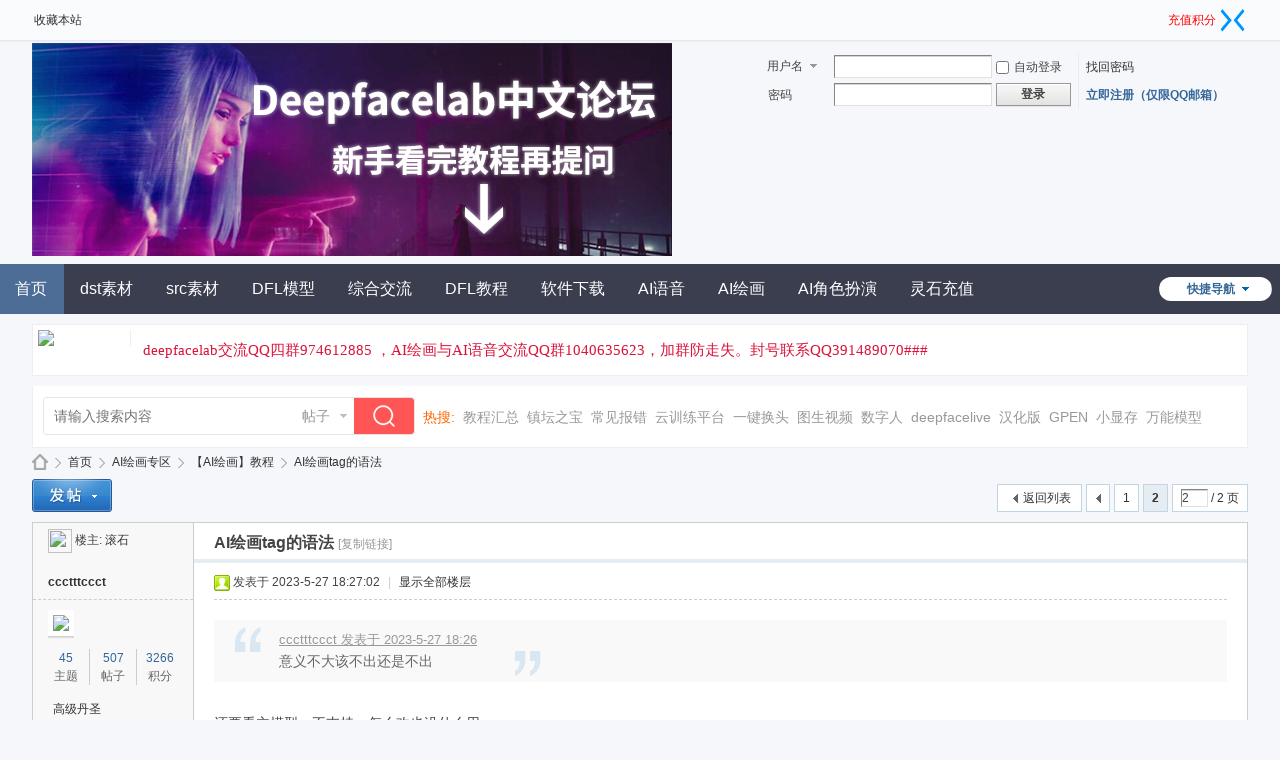

--- FILE ---
content_type: text/html; charset=utf-8
request_url: https://dfldata.cc/forum.php?mod=viewthread&tid=13161&extra=page%3D1&page=2
body_size: 11262
content:
<!DOCTYPE html PUBLIC "-//W3C//DTD XHTML 1.0 Transitional//EN" "http://www.w3.org/TR/xhtml1/DTD/xhtml1-transitional.dtd">
<html xmlns="http://www.w3.org/1999/xhtml">
<head>
<meta http-equiv="Content-Type" content="text/html; charset=utf-8" />
<title>AI绘画tag的语法-【AI绘画】教程-第2页-deepfacelab中文网 -  Powered by Discuz!</title>
<meta name="baidu-site-verification" content="code-fD9MTq7loK" /><link href="https://dfldata.cc/forum.php?mod=viewthread&tid=13161" rel="canonical" />
<meta name="keywords" content="AI绘画tag的语法" />
<meta name="description" content="deepfacelab中文网第2页 " />
<meta name="generator" content="Discuz! X3.4" />
<meta name="author" content="Discuz! Team and Comsenz UI Team" />
<meta name="copyright" content="2001-2021 Tencent Cloud." />
<meta name="MSSmartTagsPreventParsing" content="True" />
<meta http-equiv="MSThemeCompatible" content="Yes" />
<base href="https://dfldata.cc/" /><link rel="stylesheet" type="text/css" href="data/cache/style_5_common.css?K5z" /><link rel="stylesheet" type="text/css" href="data/cache/style_5_forum_viewthread.css?K5z" /><script type="text/javascript">var STYLEID = '5', STATICURL = 'static/', IMGDIR = 'static/image/common', VERHASH = 'K5z', charset = 'utf-8', discuz_uid = '0', cookiepre = 'LKzz_2132_', cookiedomain = '', cookiepath = '/', showusercard = '1', attackevasive = '0', disallowfloat = 'newthread', creditnotice = '1|威望|,2|灵石|,3|贡献|', defaultstyle = '', REPORTURL = 'aHR0cHM6Ly9kZmxkYXRhLmNjL2ZvcnVtLnBocD9tb2Q9dmlld3RocmVhZCZ0aWQ9MTMxNjEmZXh0cmE9cGFnZSUzRDEmcGFnZT0y', SITEURL = 'https://dfldata.cc/', JSPATH = 'static/js/', CSSPATH = 'data/cache/style_', DYNAMICURL = '';</script>
<script src="static/js/common.js?K5z" type="text/javascript"></script>
<meta name="application-name" content="deepfacelab中文网" />
<meta name="msapplication-tooltip" content="deepfacelab中文网" />
<meta name="msapplication-task" content="name=首页;action-uri=https://dfldata.cc/forum.php;icon-uri=https://dfldata.cc/static/image/common/bbs.ico" />
<link rel="archives" title="deepfacelab中文网" href="https://dfldata.cc/archiver/" />
<link rel="stylesheet" id="css_widthauto" type="text/css" href='data/cache/style_5_widthauto.css?K5z' />
<script type="text/javascript">HTMLNODE.className += ' widthauto'</script>
<script src="static/js/forum.js?K5z" type="text/javascript"></script>
</head>

<body id="nv_forum" class="pg_viewthread" onkeydown="if(event.keyCode==27) return false;">
<div id="append_parent"></div><div id="ajaxwaitid"></div>
<div id="toptb" class="cl">
<div class="wp">
<div class="z"><a href="https://dfldata.cc/"  onclick="addFavorite(this.href, 'deepfacelab中文网');return false;">收藏本站</a></div>
<div class="y">
<a id="switchblind" href="javascript:;" onclick="toggleBlind(this)" title="开启辅助访问" class="switchblind">开启辅助访问</a>
<a href="home.php?mod=spacecp&ac=plugin&op=credit&id=boan_buycredit:buycredit"><span  style="color:red;">充值积分</span></a><a href="javascript:;" id="switchwidth" onclick="widthauto(this)" title="切换到窄版" class="switchwidth">切换到窄版</a>
</div>
</div>
</div>

<div id="hd">
<div class="wp">
<div class="hdc cl"><h2><a href="./" title="deepfacelab中文网"><img src="template/wekei_free/images/logo.jpg" alt="deepfacelab中文网" border="0" /></a></h2><script src="static/js/logging.js?K5z" type="text/javascript"></script>
<form method="post" autocomplete="off" id="lsform" action="member.php?mod=logging&amp;action=login&amp;loginsubmit=yes&amp;infloat=yes&amp;lssubmit=yes" onsubmit="return lsSubmit();">
<div class="fastlg cl">
<span id="return_ls" style="display:none"></span>
<div class="y pns">
<table cellspacing="0" cellpadding="0">
<tr>
<td>
<span class="ftid">
<select name="fastloginfield" id="ls_fastloginfield" width="40" tabindex="900">
<option value="username">用户名</option>
<option value="email">Email</option>
</select>
</span>
<script type="text/javascript">simulateSelect('ls_fastloginfield')</script>
</td>
<td><input type="text" name="username" id="ls_username" autocomplete="off" class="px vm" tabindex="901" /></td>
<td class="fastlg_l"><label for="ls_cookietime"><input type="checkbox" name="cookietime" id="ls_cookietime" class="pc" value="2592000" tabindex="903" />自动登录</label></td>
<td>&nbsp;<a href="javascript:;" onclick="showWindow('login', 'member.php?mod=logging&action=login&viewlostpw=1')">找回密码</a></td>
</tr>
<tr>
<td><label for="ls_password" class="z psw_w">密码</label></td>
<td><input type="password" name="password" id="ls_password" class="px vm" autocomplete="off" tabindex="902" /></td>
<td class="fastlg_l"><button type="submit" class="pn vm" tabindex="904" style="width: 75px;"><em>登录</em></button></td>
<td>&nbsp;<a href="member.php?mod=zs" class="xi2 xw1">立即注册（仅限QQ邮箱）</a></td>
</tr>
</table>
<input type="hidden" name="formhash" value="bd82d4f7" />
<input type="hidden" name="quickforward" value="yes" />
<input type="hidden" name="handlekey" value="ls" />
</div>
</div>
</form>

</div>
</div>

<div id="nv">
<ul>
<a href="javascript:;" id="qmenu" onmouseover="delayShow(this, function () {showMenu({'ctrlid':'qmenu','pos':'34!','ctrlclass':'a','duration':2});showForummenu(45);})">快捷导航</a><li class="a" id="mn_forum" ><a href="forum.php" hidefocus="true" title="BBS"  >首页<span>BBS</span></a></li><li id="mn_F42" ><a href="forum.php?mod=forumdisplay&fid=42" hidefocus="true"  >dst素材</a></li><li id="mn_N7918" ><a href="forum.php?mod=forumdisplay&fid=36" hidefocus="true"  >src素材</a></li><li id="mn_N863f" ><a href="forum.php?mod=forumdisplay&fid=37" hidefocus="true"  >DFL模型</a></li><li id="mn_Ned10" ><a href="forum.php?mod=forumdisplay&fid=2" hidefocus="true"  >综合交流</a></li><li id="mn_Nc708" ><a href="forum.php?mod=forumdisplay&fid=40" hidefocus="true"  >DFL教程</a></li><li id="mn_Necc4" ><a href="forum.php?mod=forumdisplay&fid=38" hidefocus="true"  >软件下载</a></li><li id="mn_Ne402" ><a href="forum.php?gid=51" hidefocus="true"  >AI语音</a></li><li id="mn_N99bd" ><a href="forum.php?gid=46" hidefocus="true"  >AI绘画</a></li><li id="mn_Nc1ef" ><a href="forum.php?gid=60" hidefocus="true"  >AI角色扮演</a></li><li id="mn_Nf3cf" ><a href="home.php?mod=spacecp&ac=plugin&op=credit&id=boan_buycredit:buycredit" hidefocus="true"  >灵石充值</a></li></ul>
</div>
<div class="p_pop h_pop" id="mn_userapp_menu" style="display: none"></div><div id="mu" class="wp cl">
</div>

       			<div class="wp">









<style type="text/css">
#bphp_notice{
border:1px solid #eee;
height:40px;
margin:10px 0;
padding:5px;
overflow:hidden;
background:#FFFFFF;
}
.bphp_notice-left{
position:absolute;
border-right:1px solid #eee;
padding-right:10px;
width:82px;
}
.bphp_notice-img{
max-width:100%;
max-height:40px;
display:block;
}
.bphp_notice-right{
margin-left:100px;
    overflow:hidden !important;
height:40px;
position:relative;
}
.bphp_notice-right ul{
font-size:0px;
}
.bphp_notice-right ul li{
margin:0 5px;
}
.bphp_notice-right ul li a{
font-family: "Microsoft YaHei";
display:block;
height:40px;
line-height:40px;
word-break:break-all;
    display:-webkit-box;
    -webkit-line-clamp:1;
    -webkit-box-orient:vertical;
overflow:hidden;
font-size:15px;
cursor:pointer;
color:#DC143C;
}
.bphp_notice-right ul li a:hover{text-decoration:underline;}
.notice-scroll{
    position:absolute;
white-space:nowrap;
}

</style>

<div id="bphp_notice">
<div class="bphp_notice-left">
<img class="bphp_notice-img" src="source/plugin/bphp_notice/static/notice.png"/>
</div>
<div class="bphp_notice-right" id="bphp_notice-scroll">
<ul><li><a target="_blank" href="">deepfacelab交流QQ四群974612885 ，AI绘画与AI语音交流QQ群1040635623，加群防走失。封号联系QQ391489070###</a></li>
<li><a target="_blank" href="https://dfldata.cc/forum.php?mod=viewthread&tid=10937">论坛专属云炼丹平台，云端炼丹，价格便宜</a></li>

</ul>
</div>
</div>


<script src="source/plugin/bphp_notice/static/jquery-1.9.1.min.js" type="text/javascript" type="text/javascript"></script>
<script type="text/javascript">
var bphpJQ = jQuery.noConflict();
(function($){

$(function(){
function scrollFuc(){
var rhtml = $('#bphp_notice-scroll ul li').eq(0).prop("outerHTML");//获取第一行代码
$('#bphp_notice-scroll ul li').eq(0).animate({height:'0',opacity:'0'},800,function(){//动画删除第一行
$('#bphp_notice-scroll ul li').eq(0).remove();

$('#bphp_notice-scroll ul').append(rhtml);//把第一行代码加到最后一行
});

}

var speed = 3000;

var bphpScroll = setInterval(scrollFuc,speed);

$('#bphp_notice-scroll').hover(function(){
clearInterval(bphpScroll);
},function(){
bphpScroll = setInterval(scrollFuc,speed);
})
});
})(bphpJQ);
</script>

<div class="vk_search_bottom cl">

<div id="vk_search_index" class=" vk_search_index scbar_narrow ">

<form id="scbar_form" method="post" autocomplete="off" onsubmit="searchFocus($('scbar_txt'))" action="search.php?searchsubmit=yes" target="_blank">
<input type="hidden" name="mod" id="scbar_mod" value="search" />
<input type="hidden" name="formhash" value="bd82d4f7" />
<input type="hidden" name="srchtype" value="title" />
<input type="hidden" name="srhfid" value="45" />
<input type="hidden" name="srhlocality" value="forum::viewthread" />

            
<div class="scbar_txt_td z">
<div id="search_input_show" onClick="showMenu({'ctrlid':'search_input_show','ctrlclass':'as','evt':'click','fade':1})">
<input type="text" name="srchtxt" id="scbar_txt" value="请输入搜索内容" autocomplete="off" x-webkit-speech speech />
</div>
</div>
            
            
                <div class="scbar_type_td z"><a href="javascript:;" id="scbar_type" class="showmenu xg1 xs2" onMouseOver="showMenu(this.id)" hidefocus="true">搜索</a></div>

<div class="scbar_btn_td y"><button type="submit" name="searchsubmit" id="scbar_btn" sc="1" class="pn pnc" value="true"><strong class="xi2 xs2"> </strong></button></div>


</form>
</div>

    <div class="scbar_hot_td">
        <div id="scbar_hot">
                            <strong class="xw1">热搜: </strong>
                                                                                                                                                                                                                                                                                                                                                                                                                                                                                                                                                                                                                                                                                                                                                                                                                                                                                                                                                                                                                                                                                                                                                                                                                                                                                                                                                                                                                                                                                                                                                    
                            
                                <a href="search.php?mod=forum&amp;srchtxt=%E6%95%99%E7%A8%8B%E6%B1%87%E6%80%BB&amp;formhash=bd82d4f7&amp;searchsubmit=true&amp;source=hotsearch" target="_blank" class="xi2" sc="1">教程汇总</a>
                            
                        
                            
                                <a href="search.php?mod=forum&amp;srchtxt=%E9%95%87%E5%9D%9B%E4%B9%8B%E5%AE%9D&amp;formhash=bd82d4f7&amp;searchsubmit=true&amp;source=hotsearch" target="_blank" class="xi2" sc="1">镇坛之宝</a>
                            
                        
                            
                                <a href="search.php?mod=forum&amp;srchtxt=%E5%B8%B8%E8%A7%81%E6%8A%A5%E9%94%99&amp;formhash=bd82d4f7&amp;searchsubmit=true&amp;source=hotsearch" target="_blank" class="xi2" sc="1">常见报错</a>
                            
                        
                            
                                <a href="search.php?mod=forum&amp;srchtxt=%E4%BA%91%E8%AE%AD%E7%BB%83%E5%B9%B3%E5%8F%B0&amp;formhash=bd82d4f7&amp;searchsubmit=true&amp;source=hotsearch" target="_blank" class="xi2" sc="1">云训练平台</a>
                            
                        
                            
                                <a href="search.php?mod=forum&amp;srchtxt=%E4%B8%80%E9%94%AE%E6%8D%A2%E5%A4%B4&amp;formhash=bd82d4f7&amp;searchsubmit=true&amp;source=hotsearch" target="_blank" class="xi2" sc="1">一键换头</a>
                            
                        
                            
                                <a href="search.php?mod=forum&amp;srchtxt=%E5%9B%BE%E7%94%9F%E8%A7%86%E9%A2%91&amp;formhash=bd82d4f7&amp;searchsubmit=true&amp;source=hotsearch" target="_blank" class="xi2" sc="1">图生视频</a>
                            
                        
                            
                                <a href="search.php?mod=forum&amp;srchtxt=%E6%95%B0%E5%AD%97%E4%BA%BA&amp;formhash=bd82d4f7&amp;searchsubmit=true&amp;source=hotsearch" target="_blank" class="xi2" sc="1">数字人</a>
                            
                        
                            
                                <a href="search.php?mod=forum&amp;srchtxt=deepfacelive&amp;formhash=bd82d4f7&amp;searchsubmit=true&amp;source=hotsearch" target="_blank" class="xi2" sc="1">deepfacelive</a>
                            
                        
                            
                                <a href="search.php?mod=forum&amp;srchtxt=%E6%B1%89%E5%8C%96%E7%89%88&amp;formhash=bd82d4f7&amp;searchsubmit=true&amp;source=hotsearch" target="_blank" class="xi2" sc="1">汉化版</a>
                            
                        
                            
                                <a href="search.php?mod=forum&amp;srchtxt=GPEN&amp;formhash=bd82d4f7&amp;searchsubmit=true&amp;source=hotsearch" target="_blank" class="xi2" sc="1">GPEN</a>
                            
                        
                            
                                <a href="search.php?mod=forum&amp;srchtxt=%E5%B0%8F%E6%98%BE%E5%AD%98&amp;formhash=bd82d4f7&amp;searchsubmit=true&amp;source=hotsearch" target="_blank" class="xi2" sc="1">小显存</a>
                            
                        
                            
                                <a href="search.php?mod=forum&amp;srchtxt=%E4%B8%87%E8%83%BD%E6%A8%A1%E5%9E%8B&amp;formhash=bd82d4f7&amp;searchsubmit=true&amp;source=hotsearch" target="_blank" class="xi2" sc="1">万能模型</a>
                            
                        
                            
                                <a href="search.php?mod=forum&amp;srchtxt=%E5%85%8D%E8%B4%B9&amp;formhash=bd82d4f7&amp;searchsubmit=true&amp;source=hotsearch" target="_blank" class="xi2" sc="1">免费</a>
                            
                                            </div>
    </div>

    <!--
    <div class="search_post"> <a href="forum.php?mod=misc&amp;action=nav" onclick="showWindow('nav', this.href, 'get', 0)"> </a></div>
    -->
    
</div>
<ul id="scbar_type_menu" class="p_pop" style="display: none;"><li><a href="javascript:;" rel="curforum" fid="45" >本版</a></li><li><a href="javascript:;" rel="forum" class="curtype">帖子</a></li><li><a href="javascript:;" rel="user">用户</a></li></ul>
<script type="text/javascript">
initSearchmenu('scbar', '');
</script>
                </div>
</div>


         <script type="text/javascript">
           if (typeof jQuery != 'undefined'){
              var boan_old_jq = jQuery;
           } 
         </script><script type="text/javascript" src="source/plugin/boan_h5upload/js/jquery.min.js?K5z" charset="utf-8"></script>
          <script type="text/javascript">
             var boan_jq=$.noConflict();
             if (typeof  boan_old_jq != 'undefined'){
               jQuery = boan_old_jq;
              }
         </script><link href="./source/plugin/boan_h5upload/css/webuploader_fast.css" rel="stylesheet" type="text/css" />        <script>
            var SWFUpload;
        	SWFUpload = function(settings) {
        		this.initUpload(settings);
       	    };
           
            SWFUpload.prototype.initUpload = function(userSettings) {
            	try {
            		this.customSettings = {};	
            		this.settings = {};
            		this.eventQueue = [];
            		this.initSettings1(userSettings);
            	} catch (ex) {
            		throw ex;
            	}
            };
            SWFUpload.prototype.initSettings1 = function (userSettings) {
            	this.ensureDefault = function(settingName, defaultValue) {
            		var setting = userSettings[settingName];
            		if (setting != undefined) {
            			this.settings[settingName] = setting;
            		} else {
            			this.settings[settingName] = defaultValue;
            		}
            	};
            
            	this.ensureDefault("upload_url", "");
            	this.ensureDefault("file_post_name", "Filedata");
            	this.ensureDefault("post_params", {});
            
            	this.ensureDefault("file_types", "*.*");
            	this.ensureDefault("file_types_description", "All Files");
            	this.ensureDefault("file_size_limit", 0);	
            	this.ensureDefault("file_upload_limit", 0);
            	this.ensureDefault("file_queue_limit", 0); 
                this.ensureDefault("custom_settings", {});
	            this.customSettings = this.settings.custom_settings;
            }
        </script>
		<script type="text/javascript" src="./source/plugin/saya_frontjs/sayaquery.js"></script>
		<script type="text/javascript">sayaQuery.noConflict();</script>

<div id="wp" class="wp"><script type="text/javascript">var fid = parseInt('45'), tid = parseInt('13161');</script>

<script src="static/js/forum_viewthread.js?K5z" type="text/javascript"></script>
<script type="text/javascript">zoomstatus = parseInt(1);var imagemaxwidth = '600';var aimgcount = new Array();</script>

<style id="diy_style" type="text/css"></style>
<!--[diy=diynavtop]--><div id="diynavtop" class="area"></div><!--[/diy]-->
<div id="pt" class="bm cl">
<div class="z">
<a href="./" class="nvhm" title="首页">deepfacelab中文网</a><em>&raquo;</em><a href="forum.php">首页</a> <em>&rsaquo;</em> <a href="forum.php?gid=46">AI绘画专区</a> <em>&rsaquo;</em> <a href="forum.php?mod=forumdisplay&amp;fid=45">【AI绘画】教程</a> <em>&rsaquo;</em> <a href="forum.php?mod=viewthread&amp;tid=13161">AI绘画tag的语法</a>
</div>
</div>

<style id="diy_style" type="text/css"></style>
<div class="wp">
<!--[diy=diy1]--><div id="diy1" class="area"></div><!--[/diy]-->
</div>

<div id="ct" class="wp cl">
<div id="pgt" class="pgs mbm cl ">
<div class="pgt"><div class="pg"><a href="forum.php?mod=viewthread&tid=13161&amp;extra=page%3D1&amp;page=1" class="prev">&nbsp;&nbsp;</a><a href="forum.php?mod=viewthread&tid=13161&amp;extra=page%3D1&amp;page=1">1</a><strong>2</strong><label><input type="text" name="custompage" class="px" size="2" title="输入页码，按回车快速跳转" value="2" onkeydown="if(event.keyCode==13) {window.location='forum.php?mod=viewthread&tid=13161&amp;extra=page%3D1&amp;page='+this.value;; doane(event);}" /><span title="共 2 页"> / 2 页</span></label></div></div>
<span class="y pgb"><a href="forum.php?mod=forumdisplay&amp;fid=45">返回列表</a></span>
<a id="newspecial" onmouseover="$('newspecial').id = 'newspecialtmp';this.id = 'newspecial';showMenu({'ctrlid':this.id})" onclick="showWindow('newthread', 'forum.php?mod=post&action=newthread&fid=45')" href="javascript:;" title="发新帖"><img src="static/image/common/pn_post.png" alt="发新帖" /></a></div>



<div id="postlist" class="pl bm">
<table cellspacing="0" cellpadding="0">
<tr>
<td class="pls ptn pbn">
<div id="tath" class="cl">
<a href="home.php?mod=space&amp;uid=1" title="滚石"><img src="https://dfldata.cc/uc_server/avatar.php?uid=1&size=small" /></a>
楼主: <a href="home.php?mod=space&amp;uid=1" title="滚石">滚石</a>
</div>
</td>
<td class="plc ptm pbn vwthd">
<h1 class="ts">
<span id="thread_subject">AI绘画tag的语法</span>
</h1>
<span class="xg1">
<a href="forum.php?mod=viewthread&amp;tid=13161" onclick="return copyThreadUrl(this, 'deepfacelab中文网')" >[复制链接]</a>
</span>
</td>
</tr>
</table>


<table cellspacing="0" cellpadding="0" class="ad">
<tr>
<td class="pls">
</td>
<td class="plc">
</td>
</tr>
</table><div id="post_412020" ><table id="pid412020" class="plhin" summary="pid412020" cellspacing="0" cellpadding="0">
<tr>
 <td class="pls" rowspan="2">
<div id="favatar412020" class="pls cl favatar">
<div class="pi">
<div class="authi"><a href="home.php?mod=space&amp;uid=49464" target="_blank" class="xw1">ccctttccct</a>
</div>
</div>
<div class="p_pop blk bui card_gender_0" id="userinfo412020" style="display: none; margin-top: -11px;">
<div class="m z">
<div id="userinfo412020_ma"></div>
</div>
<div class="i y">
<div>
<strong><a href="home.php?mod=space&amp;uid=49464" target="_blank" class="xi2">ccctttccct</a></strong>
<em>当前离线</em>
</div><dl class="cl">
<dt>积分</dt><dd><a href="home.php?mod=space&uid=49464&do=profile" target="_blank" class="xi2">3266</a></dd>
</dl><div class="imicn">
<a href="home.php?mod=space&amp;uid=49464&amp;do=profile" target="_blank" title="查看详细资料"><img src="static/image/common/userinfo.gif" alt="查看详细资料" /></a>
</div>
<div id="avatarfeed"><span id="threadsortswait"></span></div>
</div>
</div>
<div>
<div class="avatar" onmouseover="showauthor(this, 'userinfo412020')"><a href="home.php?mod=space&amp;uid=49464" class="avtm" target="_blank"><img src="https://dfldata.cc/uc_server/avatar.php?uid=49464&size=middle" /></a></div>
</div>
<div class="tns xg2"><table cellspacing="0" cellpadding="0"><th><p><a href="home.php?mod=space&uid=49464&do=thread&type=thread&view=me&from=space" class="xi2">45</a></p>主题</th><th><p><a href="home.php?mod=space&uid=49464&do=thread&type=reply&view=me&from=space" class="xi2">507</a></p>帖子</th><td><p><a href="home.php?mod=space&uid=49464&do=profile" class="xi2">3266</a></p>积分</td></table></div>

<p><em><a href="home.php?mod=spacecp&amp;ac=usergroup&amp;gid=15" target="_blank">高级丹圣</a></em></p>


<p><span><img src="static/image/common/star_level3.gif" alt="Rank: 13" /><img src="static/image/common/star_level3.gif" alt="Rank: 13" /><img src="static/image/common/star_level3.gif" alt="Rank: 13" /><img src="static/image/common/star_level1.gif" alt="Rank: 13" /></span></p>



<dl class="pil cl">
	<dt>积分</dt><dd><a href="home.php?mod=space&uid=49464&do=profile" target="_blank" class="xi2">3266</a></dd>
</dl>

<dl class="pil cl"></dl><ul class="xl xl2 o cl">
<li class="pm2"><a href="home.php?mod=spacecp&amp;ac=pm&amp;op=showmsg&amp;handlekey=showmsg_49464&amp;touid=49464&amp;pmid=0&amp;daterange=2&amp;pid=412020&amp;tid=13161" onclick="showWindow('sendpm', this.href);" title="发消息" class="xi2">发消息</a></li>
</ul>
</div>
</td>
<td class="plc">
<div class="pi">
<div class="pti">
<div class="pdbt">
</div>
<div class="authi">
<img class="authicn vm" id="authicon412020" src="static/image/common/online_member.gif" />
<em id="authorposton412020">发表于 2023-5-27 18:27:02</em>
<span class="pipe">|</span>
<a href="forum.php?mod=viewthread&amp;tid=13161&amp;page=2" rel="nofollow">显示全部楼层</a>
</div>
</div>
</div><div class="pct"><style type="text/css">.pcb{margin-right:0}</style><div class="pcb">
<div class="t_fsz">
<table cellspacing="0" cellpadding="0"><tr><td class="t_f" id="postmessage_412020">
<div class="quote"><blockquote><font size="2"><a href="https://dfldata.cc/forum.php?mod=redirect&amp;goto=findpost&amp;pid=412019&amp;ptid=13161" target="_blank"><font color="#999999">ccctttccct 发表于 2023-5-27 18:26</font></a></font><br />
意义不大该不出还是不出</blockquote></div><br />
还要看主模型，不支持。怎么改也没什么用</td></tr></table>


</div>
<div id="comment_412020" class="cm">
</div>

<div id="post_rate_div_412020"></div>
</div>
</div>

</td></tr>
<tr><td class="plc plm">
</td>
</tr>
<tr id="_postposition412020"></tr>
<tr>
<td class="pls"></td>
<td class="plc" style="overflow:visible;">
<div class="po hin">
<div class="pob cl">
<em>
<a class="fastre" href="forum.php?mod=post&amp;action=reply&amp;fid=45&amp;tid=13161&amp;repquote=412020&amp;extra=page%3D1&amp;page=2" onclick="showWindow('reply', this.href)">回复</a>
<a class="replyadd" href="forum.php?mod=misc&amp;action=postreview&amp;do=support&amp;tid=13161&amp;pid=412020&amp;hash=bd82d4f7"  onclick="showWindow('login', this.href)" onmouseover="this.title = ($('review_support_412020').innerHTML ? $('review_support_412020').innerHTML : 0) + ' 人 支持'">支持 <span id="review_support_412020"></span></a>
<a class="replysubtract" href="forum.php?mod=misc&amp;action=postreview&amp;do=against&amp;tid=13161&amp;pid=412020&amp;hash=bd82d4f7"  onclick="showWindow('login', this.href)" onmouseover="this.title = ($('review_against_412020').innerHTML ? $('review_against_412020').innerHTML : 0) + ' 人 反对'">反对 <span id="review_against_412020"></span></a>
</em>

<p>
<a href="javascript:;" id="mgc_post_412020" onmouseover="showMenu(this.id)" class="showmenu">使用道具</a>
<a href="javascript:;" onclick="showWindow('miscreport412020', 'misc.php?mod=report&rtype=post&rid=412020&tid=13161&fid=45', 'get', -1);return false;">举报</a>
</p>

<ul id="mgc_post_412020_menu" class="p_pop mgcmn" style="display: none;">
</ul>
<script type="text/javascript" reload="1">checkmgcmn('post_412020')</script>
</div>
</div>
</td>
</tr>
<tr class="ad">
<td class="pls">
</td>
<td class="plc">
</td>
</tr>
</table>
</div><div id="post_429702" ><table id="pid429702" class="plhin" summary="pid429702" cellspacing="0" cellpadding="0">
<tr>
 <td class="pls" rowspan="2">
<div id="favatar429702" class="pls cl favatar">
<div class="pi">
<div class="authi"><a href="home.php?mod=space&amp;uid=52750" target="_blank" class="xw1">nashin</a>
</div>
</div>
<div class="p_pop blk bui card_gender_0" id="userinfo429702" style="display: none; margin-top: -11px;">
<div class="m z">
<div id="userinfo429702_ma"></div>
</div>
<div class="i y">
<div>
<strong><a href="home.php?mod=space&amp;uid=52750" target="_blank" class="xi2">nashin</a></strong>
<em>当前离线</em>
</div><dl class="cl">
<dt>积分</dt><dd><a href="home.php?mod=space&uid=52750&do=profile" target="_blank" class="xi2">511</a></dd>
</dl><div class="imicn">
<a href="home.php?mod=space&amp;uid=52750&amp;do=profile" target="_blank" title="查看详细资料"><img src="static/image/common/userinfo.gif" alt="查看详细资料" /></a>
</div>
<div id="avatarfeed"><span id="threadsortswait"></span></div>
</div>
</div>
<div>
<div class="avatar" onmouseover="showauthor(this, 'userinfo429702')"><a href="home.php?mod=space&amp;uid=52750" class="avtm" target="_blank"><img src="https://dfldata.cc/uc_server/avatar.php?uid=52750&size=middle" /></a></div>
</div>
<div class="tns xg2"><table cellspacing="0" cellpadding="0"><th><p><a href="home.php?mod=space&uid=52750&do=thread&type=thread&view=me&from=space" class="xi2">3</a></p>主题</th><th><p><a href="home.php?mod=space&uid=52750&do=thread&type=reply&view=me&from=space" class="xi2">22</a></p>帖子</th><td><p><a href="home.php?mod=space&uid=52750&do=profile" class="xi2">511</a></p>积分</td></table></div>

<p><em><a href="home.php?mod=spacecp&amp;ac=usergroup&amp;gid=13" target="_blank">高级丹师</a></em></p>


<p><span id="g_up429702" onmouseover="showMenu({'ctrlid':this.id, 'pos':'12!'});"><img src="static/image/common/star_level3.gif" alt="Rank: 5" /><img src="static/image/common/star_level1.gif" alt="Rank: 5" /></span></p>
<div id="g_up429702_menu" class="tip tip_4" style="display: none;"><div class="tip_horn"></div><div class="tip_c">高级丹师, 积分 511, 距离下一级还需 489 积分</div></div>


<p><span class="pbg2"  id="upgradeprogress_429702" onmouseover="showMenu({'ctrlid':this.id, 'pos':'12!', 'menuid':'g_up429702_menu'});"><span class="pbr2" style="width:2%;"></span></span></p>
<div id="g_up429702_menu" class="tip tip_4" style="display: none;"><div class="tip_horn"></div><div class="tip_c">高级丹师, 积分 511, 距离下一级还需 489 积分</div></div>

<dl class="pil cl">
	<dt>积分</dt><dd><a href="home.php?mod=space&uid=52750&do=profile" target="_blank" class="xi2">511</a></dd>
</dl>

<dl class="pil cl"></dl><ul class="xl xl2 o cl">
<li class="pm2"><a href="home.php?mod=spacecp&amp;ac=pm&amp;op=showmsg&amp;handlekey=showmsg_52750&amp;touid=52750&amp;pmid=0&amp;daterange=2&amp;pid=429702&amp;tid=13161" onclick="showWindow('sendpm', this.href);" title="发消息" class="xi2">发消息</a></li>
</ul>
</div>
</td>
<td class="plc">
<div class="pi">
<div class="pti">
<div class="pdbt">
</div>
<div class="authi">
<img class="authicn vm" id="authicon429702" src="static/image/common/online_member.gif" />
<em id="authorposton429702">发表于 2023-8-16 20:58:59</em>
<span class="pipe">|</span>
<a href="forum.php?mod=viewthread&amp;tid=13161&amp;page=2" rel="nofollow">显示全部楼层</a>
</div>
</div>
</div><div class="pct"><div class="pcb">
<div class="t_fsz">
<table cellspacing="0" cellpadding="0"><tr><td class="t_f" id="postmessage_429702">
“如果你写的更长比如[cow|horse|cat|dog] in a field就是先朝着像牛努力，再朝着像马努力，再向着猫努力，再向着狗努力，再向着马努力”<br />
<br />
若干年后统治世界的AI回头看这个tag，感叹：人类真的是变态的生物<img src="static/image/smiley/default/lol.gif" smilieid="12" border="0" alt="" /></td></tr></table>


</div>
<div id="comment_429702" class="cm">
</div>

<div id="post_rate_div_429702"></div>
</div>
</div>

</td></tr>
<tr><td class="plc plm">
</td>
</tr>
<tr id="_postposition429702"></tr>
<tr>
<td class="pls"></td>
<td class="plc" style="overflow:visible;">
<div class="po hin">
<div class="pob cl">
<em>
<a class="fastre" href="forum.php?mod=post&amp;action=reply&amp;fid=45&amp;tid=13161&amp;repquote=429702&amp;extra=page%3D1&amp;page=2" onclick="showWindow('reply', this.href)">回复</a>
<a class="replyadd" href="forum.php?mod=misc&amp;action=postreview&amp;do=support&amp;tid=13161&amp;pid=429702&amp;hash=bd82d4f7"  onclick="showWindow('login', this.href)" onmouseover="this.title = ($('review_support_429702').innerHTML ? $('review_support_429702').innerHTML : 0) + ' 人 支持'">支持 <span id="review_support_429702"></span></a>
<a class="replysubtract" href="forum.php?mod=misc&amp;action=postreview&amp;do=against&amp;tid=13161&amp;pid=429702&amp;hash=bd82d4f7"  onclick="showWindow('login', this.href)" onmouseover="this.title = ($('review_against_429702').innerHTML ? $('review_against_429702').innerHTML : 0) + ' 人 反对'">反对 <span id="review_against_429702"></span></a>
</em>

<p>
<a href="javascript:;" id="mgc_post_429702" onmouseover="showMenu(this.id)" class="showmenu">使用道具</a>
<a href="javascript:;" onclick="showWindow('miscreport429702', 'misc.php?mod=report&rtype=post&rid=429702&tid=13161&fid=45', 'get', -1);return false;">举报</a>
</p>

<ul id="mgc_post_429702_menu" class="p_pop mgcmn" style="display: none;">
</ul>
<script type="text/javascript" reload="1">checkmgcmn('post_429702')</script>
</div>
</div>
</td>
</tr>
<tr class="ad">
<td class="pls">
</td>
<td class="plc">
</td>
</tr>
</table>
</div><div id="post_443269" ><table id="pid443269" class="plhin" summary="pid443269" cellspacing="0" cellpadding="0">
<tr>
 <td class="pls" rowspan="2">
<div id="favatar443269" class="pls cl favatar">
<div class="pi">
<div class="authi"><a href="home.php?mod=space&amp;uid=53902" target="_blank" class="xw1">哈哈哈19908</a>
</div>
</div>
<div class="p_pop blk bui card_gender_0" id="userinfo443269" style="display: none; margin-top: -11px;">
<div class="m z">
<div id="userinfo443269_ma"></div>
</div>
<div class="i y">
<div>
<strong><a href="home.php?mod=space&amp;uid=53902" target="_blank" class="xi2">哈哈哈19908</a></strong>
<em>当前离线</em>
</div><dl class="cl">
<dt>积分</dt><dd><a href="home.php?mod=space&uid=53902&do=profile" target="_blank" class="xi2">176</a></dd>
</dl><div class="imicn">
<a href="home.php?mod=space&amp;uid=53902&amp;do=profile" target="_blank" title="查看详细资料"><img src="static/image/common/userinfo.gif" alt="查看详细资料" /></a>
</div>
<div id="avatarfeed"><span id="threadsortswait"></span></div>
</div>
</div>
<div>
<div class="avatar" onmouseover="showauthor(this, 'userinfo443269')"><a href="home.php?mod=space&amp;uid=53902" class="avtm" target="_blank"><img src="https://dfldata.cc/uc_server/avatar.php?uid=53902&size=middle" /></a></div>
</div>
<div class="tns xg2"><table cellspacing="0" cellpadding="0"><th><p><a href="home.php?mod=space&uid=53902&do=thread&type=thread&view=me&from=space" class="xi2">0</a></p>主题</th><th><p><a href="home.php?mod=space&uid=53902&do=thread&type=reply&view=me&from=space" class="xi2">15</a></p>帖子</th><td><p><a href="home.php?mod=space&uid=53902&do=profile" class="xi2">176</a></p>积分</td></table></div>

<p><em><a href="home.php?mod=spacecp&amp;ac=usergroup&amp;gid=11" target="_blank">高级丹童</a></em></p>


<p><span id="g_up443269" onmouseover="showMenu({'ctrlid':this.id, 'pos':'12!'});"><img src="static/image/common/star_level2.gif" alt="Rank: 2" /></span></p>
<div id="g_up443269_menu" class="tip tip_4" style="display: none;"><div class="tip_horn"></div><div class="tip_c">高级丹童, 积分 176, 距离下一级还需 24 积分</div></div>


<p><span class="pbg2"  id="upgradeprogress_443269" onmouseover="showMenu({'ctrlid':this.id, 'pos':'12!', 'menuid':'g_up443269_menu'});"><span class="pbr2" style="width:84%;"></span></span></p>
<div id="g_up443269_menu" class="tip tip_4" style="display: none;"><div class="tip_horn"></div><div class="tip_c">高级丹童, 积分 176, 距离下一级还需 24 积分</div></div>

<dl class="pil cl">
	<dt>积分</dt><dd><a href="home.php?mod=space&uid=53902&do=profile" target="_blank" class="xi2">176</a></dd>
</dl>

<dl class="pil cl"></dl><ul class="xl xl2 o cl">
<li class="pm2"><a href="home.php?mod=spacecp&amp;ac=pm&amp;op=showmsg&amp;handlekey=showmsg_53902&amp;touid=53902&amp;pmid=0&amp;daterange=2&amp;pid=443269&amp;tid=13161" onclick="showWindow('sendpm', this.href);" title="发消息" class="xi2">发消息</a></li>
</ul>
</div>
</td>
<td class="plc">
<div class="pi">
<div class="pti">
<div class="pdbt">
</div>
<div class="authi">
<img class="authicn vm" id="authicon443269" src="static/image/common/online_member.gif" />
<em id="authorposton443269">发表于 2023-10-26 13:44:26</em>
<span class="pipe">|</span>
<a href="forum.php?mod=viewthread&amp;tid=13161&amp;page=2" rel="nofollow">显示全部楼层</a>
</div>
</div>
</div><div class="pct"><div class="pcb">
<div class="t_fsz">
<table cellspacing="0" cellpadding="0"><tr><td class="t_f" id="postmessage_443269">
好贴，学习了</td></tr></table>


</div>
<div id="comment_443269" class="cm">
</div>

<div id="post_rate_div_443269"></div>
</div>
</div>

</td></tr>
<tr><td class="plc plm">
</td>
</tr>
<tr id="_postposition443269"></tr>
<tr>
<td class="pls"></td>
<td class="plc" style="overflow:visible;">
<div class="po hin">
<div class="pob cl">
<em>
<a class="fastre" href="forum.php?mod=post&amp;action=reply&amp;fid=45&amp;tid=13161&amp;repquote=443269&amp;extra=page%3D1&amp;page=2" onclick="showWindow('reply', this.href)">回复</a>
<a class="replyadd" href="forum.php?mod=misc&amp;action=postreview&amp;do=support&amp;tid=13161&amp;pid=443269&amp;hash=bd82d4f7"  onclick="showWindow('login', this.href)" onmouseover="this.title = ($('review_support_443269').innerHTML ? $('review_support_443269').innerHTML : 0) + ' 人 支持'">支持 <span id="review_support_443269"></span></a>
<a class="replysubtract" href="forum.php?mod=misc&amp;action=postreview&amp;do=against&amp;tid=13161&amp;pid=443269&amp;hash=bd82d4f7"  onclick="showWindow('login', this.href)" onmouseover="this.title = ($('review_against_443269').innerHTML ? $('review_against_443269').innerHTML : 0) + ' 人 反对'">反对 <span id="review_against_443269"></span></a>
</em>

<p>
<a href="javascript:;" id="mgc_post_443269" onmouseover="showMenu(this.id)" class="showmenu">使用道具</a>
<a href="javascript:;" onclick="showWindow('miscreport443269', 'misc.php?mod=report&rtype=post&rid=443269&tid=13161&fid=45', 'get', -1);return false;">举报</a>
</p>

<ul id="mgc_post_443269_menu" class="p_pop mgcmn" style="display: none;">
</ul>
<script type="text/javascript" reload="1">checkmgcmn('post_443269')</script>
</div>
</div>
</td>
</tr>
<tr class="ad">
<td class="pls">
</td>
<td class="plc">
</td>
</tr>
</table>
</div><div id="post_443274" ><table id="pid443274" class="plhin" summary="pid443274" cellspacing="0" cellpadding="0">
<tr>
 <a name="lastpost"></a><td class="pls" rowspan="2">
<div id="favatar443274" class="pls cl favatar">
<div class="pi">
<div class="authi"><a href="home.php?mod=space&amp;uid=53902" target="_blank" class="xw1">哈哈哈19908</a>
</div>
</div>
<div class="p_pop blk bui card_gender_0" id="userinfo443274" style="display: none; margin-top: -11px;">
<div class="m z">
<div id="userinfo443274_ma"></div>
</div>
<div class="i y">
<div>
<strong><a href="home.php?mod=space&amp;uid=53902" target="_blank" class="xi2">哈哈哈19908</a></strong>
<em>当前离线</em>
</div><dl class="cl">
<dt>积分</dt><dd><a href="home.php?mod=space&uid=53902&do=profile" target="_blank" class="xi2">176</a></dd>
</dl><div class="imicn">
<a href="home.php?mod=space&amp;uid=53902&amp;do=profile" target="_blank" title="查看详细资料"><img src="static/image/common/userinfo.gif" alt="查看详细资料" /></a>
</div>
<div id="avatarfeed"><span id="threadsortswait"></span></div>
</div>
</div>
<div>
<div class="avatar" onmouseover="showauthor(this, 'userinfo443274')"><a href="home.php?mod=space&amp;uid=53902" class="avtm" target="_blank"><img src="https://dfldata.cc/uc_server/avatar.php?uid=53902&size=middle" /></a></div>
</div>
<div class="tns xg2"><table cellspacing="0" cellpadding="0"><th><p><a href="home.php?mod=space&uid=53902&do=thread&type=thread&view=me&from=space" class="xi2">0</a></p>主题</th><th><p><a href="home.php?mod=space&uid=53902&do=thread&type=reply&view=me&from=space" class="xi2">15</a></p>帖子</th><td><p><a href="home.php?mod=space&uid=53902&do=profile" class="xi2">176</a></p>积分</td></table></div>

<p><em><a href="home.php?mod=spacecp&amp;ac=usergroup&amp;gid=11" target="_blank">高级丹童</a></em></p>


<p><span id="g_up443274" onmouseover="showMenu({'ctrlid':this.id, 'pos':'12!'});"><img src="static/image/common/star_level2.gif" alt="Rank: 2" /></span></p>
<div id="g_up443274_menu" class="tip tip_4" style="display: none;"><div class="tip_horn"></div><div class="tip_c">高级丹童, 积分 176, 距离下一级还需 24 积分</div></div>


<p><span class="pbg2"  id="upgradeprogress_443274" onmouseover="showMenu({'ctrlid':this.id, 'pos':'12!', 'menuid':'g_up443274_menu'});"><span class="pbr2" style="width:84%;"></span></span></p>
<div id="g_up443274_menu" class="tip tip_4" style="display: none;"><div class="tip_horn"></div><div class="tip_c">高级丹童, 积分 176, 距离下一级还需 24 积分</div></div>

<dl class="pil cl">
	<dt>积分</dt><dd><a href="home.php?mod=space&uid=53902&do=profile" target="_blank" class="xi2">176</a></dd>
</dl>

<dl class="pil cl"></dl><ul class="xl xl2 o cl">
<li class="pm2"><a href="home.php?mod=spacecp&amp;ac=pm&amp;op=showmsg&amp;handlekey=showmsg_53902&amp;touid=53902&amp;pmid=0&amp;daterange=2&amp;pid=443274&amp;tid=13161" onclick="showWindow('sendpm', this.href);" title="发消息" class="xi2">发消息</a></li>
</ul>
</div>
</td>
<td class="plc">
<div class="pi">
<div class="pti">
<div class="pdbt">
</div>
<div class="authi">
<img class="authicn vm" id="authicon443274" src="static/image/common/online_member.gif" />
<em id="authorposton443274">发表于 2023-10-26 13:55:04</em>
<span class="pipe">|</span>
<a href="forum.php?mod=viewthread&amp;tid=13161&amp;page=2" rel="nofollow">显示全部楼层</a>
</div>
</div>
</div><div class="pct"><div class="pcb">
<div class="t_fsz">
<table cellspacing="0" cellpadding="0"><tr><td class="t_f" id="postmessage_443274">
学习</td></tr></table>


</div>
<div id="comment_443274" class="cm">
</div>

<div id="post_rate_div_443274"></div>
</div>
</div>

</td></tr>
<tr><td class="plc plm">
</td>
</tr>
<tr id="_postposition443274"></tr>
<tr>
<td class="pls"></td>
<td class="plc" style="overflow:visible;">
<div class="po hin">
<div class="pob cl">
<em>
<a class="fastre" href="forum.php?mod=post&amp;action=reply&amp;fid=45&amp;tid=13161&amp;repquote=443274&amp;extra=page%3D1&amp;page=2" onclick="showWindow('reply', this.href)">回复</a>
</em>

<p>
<a href="javascript:;" id="mgc_post_443274" onmouseover="showMenu(this.id)" class="showmenu">使用道具</a>
<a href="javascript:;" onclick="showWindow('miscreport443274', 'misc.php?mod=report&rtype=post&rid=443274&tid=13161&fid=45', 'get', -1);return false;">举报</a>
</p>

<ul id="mgc_post_443274_menu" class="p_pop mgcmn" style="display: none;">
</ul>
<script type="text/javascript" reload="1">checkmgcmn('post_443274')</script>
</div>
</div>
</td>
</tr>
<tr class="ad">
<td class="pls">
</td>
<td class="plc">
</td>
</tr>
</table>
</div><div id="postlistreply" class="pl"><div id="post_new" class="viewthread_table" style="display: none"></div></div>
</div>


<form method="post" autocomplete="off" name="modactions" id="modactions">
<input type="hidden" name="formhash" value="bd82d4f7" />
<input type="hidden" name="optgroup" />
<input type="hidden" name="operation" />
<input type="hidden" name="listextra" value="page%3D1" />
<input type="hidden" name="page" value="2" />
</form>



<div class="pgs mtm mbm cl">
<div class="pg"><a href="forum.php?mod=viewthread&tid=13161&amp;extra=page%3D1&amp;page=1" class="prev">&nbsp;&nbsp;</a><a href="forum.php?mod=viewthread&tid=13161&amp;extra=page%3D1&amp;page=1">1</a><strong>2</strong><label><input type="text" name="custompage" class="px" size="2" title="输入页码，按回车快速跳转" value="2" onkeydown="if(event.keyCode==13) {window.location='forum.php?mod=viewthread&tid=13161&amp;extra=page%3D1&amp;page='+this.value;; doane(event);}" /><span title="共 2 页"> / 2 页</span></label></div><span class="pgb y"><a href="forum.php?mod=forumdisplay&amp;fid=45">返回列表</a></span>
<a id="newspecialtmp" onmouseover="$('newspecial').id = 'newspecialtmp';this.id = 'newspecial';showMenu({'ctrlid':this.id})" onclick="showWindow('newthread', 'forum.php?mod=post&action=newthread&fid=45')" href="javascript:;" title="发新帖"><img src="static/image/common/pn_post.png" alt="发新帖" /></a>
</div>

<!--[diy=diyfastposttop]--><div id="diyfastposttop" class="area"></div><!--[/diy]-->

<script>
                   boan_jq("img").each(function(index,el){
                            if(boan_jq(this).width()>=500){
                                boan_jq(this).attr('alt','AI绘画tag的语法');
                                boan_jq(this).attr('title','');
                            }
                    });
           </script>        
            <script>
                function boan_video_auto(){
                   boan_jq('.boan_video').each(function(el,index){
                            if(boan_jq(this).width()>boan_jq(this).parent().width()){
                               boan_jq(this).attr('width','100%');
                            }
            
                        })
                }
                setTimeout('boan_video_auto()',200);
            </script>
</div>

<div class="wp mtn">
<!--[diy=diy3]--><div id="diy3" class="area"></div><!--[/diy]-->
</div>

<script type="text/javascript">
function succeedhandle_followmod(url, msg, values) {
var fObj = $('followmod_'+values['fuid']);
if(values['type'] == 'add') {
fObj.innerHTML = '不收听';
fObj.href = 'home.php?mod=spacecp&ac=follow&op=del&fuid='+values['fuid'];
} else if(values['type'] == 'del') {
fObj.innerHTML = '收听TA';
fObj.href = 'home.php?mod=spacecp&ac=follow&op=add&hash=bd82d4f7&fuid='+values['fuid'];
}
}
fixed_avatar([412020,429702,443269,443274], 1);
</script>	</div>
<script> var boan_h5upload_dispose= {width:2600,height:8000,quality:50,noCompressIfLarger:false,crop:false,},boan_h5upload_ispng = 1, boan_h5upload_isbig = false,boan_h5upload_force = 0,
        boan_h5upload_havepic = 0,
        boan_h5upload_insertatt = 0,
        boan_h5upload_isbasepic = 0,
        boan_h5upload_isbasechk = 0,
        boan_h5upload_ispic_type = 1,
        boan_h5upload_remote = 0,
        boan_h5upload_ispic_qrcode = 1,
        boan_h5upload_qrcodeurl = 'https://dfldata.cc/plugin.php?id=boan_h5upload:qrcode&uid=1e13v6EAAFkGtwWdbzj7XGBoVuEvw7ApstNAOhnG';  
        boan_h5upload_qrcodelife = '600';
        boan_h5upload_allowdown = 0;
        boan_h5upload_img_hlongup = 1;
        boan_h5upload_att_hlongup = 1 ;
        boan_h5upload_hlongurl = 'https://luntantup.oss-cn-shanghai.aliyuncs.com/';
        boan_h5upload_ossserver = 'aliyun'; 
        </script>
         <script type="text/javascript">
           if (typeof boan_jq != 'undefined'){
             boan_old_jq = jQuery; 
             jQuery = boan_jq;
           } 
         </script>
<script type="text/javascript">
var boan_h5upload_lang = new Array();

boan_h5upload_lang['F_EXCEED_SIZE'] = '单个文件大小不得超过';
boan_h5upload_lang['Q_EXCEED_NUM_LIMIT']= '最多只能上传';
boan_h5upload_lang['Q_EXCEED_SIZE_LIMIT'] = '上传文件总大小超出';
boan_h5upload_lang['Q_TYPE_DENIED'] = '无效文件类型，请上传正确的文件类型';
boan_h5upload_lang['F_DUPLICATE'] = '请不要重复上传相同文件';
boan_h5upload_lang['up_error'] = '上传错误，请刷新重试！';
boan_h5upload_lang['wait_up'] = '等待上传...';
boan_h5upload_lang['cancel_up'] = '取消上传';
boan_h5upload_lang['ok_up'] = '上传完成.';
boan_h5upload_lang['sel_file'] = '选择文件';
boan_h5upload_lang['explain_img'] = '文件拖到此可上传,在下方编辑器按Ctrl+V可粘贴剪切板图形';
boan_h5upload_lang['insert_left'] = '居 左';
boan_h5upload_lang['insert_center'] = '居中插图';
boan_h5upload_lang['insert_right'] = '居 右';
boan_h5upload_lang['insert_tile'] = '平 铺';
boan_h5upload_lang['insert_old'] = '只插旧图';
boan_h5upload_lang['insert_new'] = '只插新图';
boan_h5upload_lang['order'] = '正 序';
boan_h5upload_lang['set_img_order'] = '设置插图顺序';
boan_h5upload_lang['backward'] = '倒 序';
boan_h5upload_lang['del_img_all'] = '删全图';
boan_h5upload_lang['confirm_del_all'] = '您真要删除所有图片吗？';
boan_h5upload_lang['one'] = '个';
boan_h5upload_lang['uppercent'] = '正在上传(';
boan_h5upload_lang['uping'] = '上传中...';
boan_h5upload_lang['upwaiting'] = '正在上传，请稍等……';
boan_h5upload_lang['explain_file'] = '文件拖到此处可上传';
boan_h5upload_lang['upbig'] = '上传大附件到本地';
boan_h5upload_lang['downfile'] = '正在下载远程附件，请稍等……';
boan_h5upload_lang['noie'] = '不支持IE核心,请更换其它内核的浏览器';
boan_h5upload_lang['notext'] = '不支持纯文本模式';
boan_h5upload_lang['explain_portal'] = '可将文件拖拽到此处上传,按Ctrl+V可粘贴剪切板内容。';
boan_h5upload_lang['explain_fast'] = '按Ctrl+V可以在编辑区粘贴剪切板中的图形';
boan_h5upload_lang['attach'] = '附件';
boan_h5upload_lang['img_describe'] = '图片描述';
boan_h5upload_lang['sel_img'] = '上传图片';
boan_h5upload_lang['explain_album'] = '把图形文件拖拽到此处也可以上传哦';
boan_h5upload_lang['explain_gif'] = 'GIF图片不能裁剪且必须于小于';
boan_h5upload_lang['examine'] = '您的头像已经提交审核，请等待管理员批准,';
boan_h5upload_lang['sel_bigfile'] = '选择大文件';
boan_h5upload_lang['explain_insert'] = '你有未插入的图片, 请插入或者删除不需要的图片再继续！';
boan_h5upload_lang['explain_must_insert'] = '您必须插入图片才能发贴，单击上传界面的图片即可插入。';
boan_h5upload_lang['qrcodetoimg'] = '扫码传图';
boan_h5upload_lang['qrcode_4'] = '温馨提示：扫描右侧的二维码可以上传手机图片到本页面。';
boan_h5upload_lang['qrcode_5'] = '二维码已失效';
boan_h5upload_lang['qrcode_6'] = '点击刷新';
boan_h5upload_lang['drop_order'] = '拖动图片可改变顺序';
boan_h5upload_lang['base_img'] = '原图上传';


</script>
  
<script src="source/plugin/boan_h5upload/js/webuploader.min.js" charset="utf-8" type="text/javascript"></script><script src="source/plugin/boan_h5upload/js/boan_h5upload_fast.js?bd82d4f7 " charset="utf-8" type="text/javascript"></script>
         <script type="text/javascript">
           if (typeof  boan_old_jq != 'undefined'){
               jQuery = boan_old_jq;
           }
         </script><div id="ft" class="wp cl">
<div id="flk" class="y">
<p>
<a href="//wpa.qq.com/msgrd?v=3&amp;uin=563861181&amp;site=deepfacelab中文网&amp;menu=yes&amp;from=discuz" target="_blank" title="QQ"><img src="static/image/common/site_qq.jpg" alt="QQ" /></a><span class="pipe">|</span><a href="archiver/" >Archiver</a><span class="pipe">|</span><a href="forum.php?mobile=yes" >手机版</a><span class="pipe">|</span><strong><a href="https://dfldata.cc" target="_blank">deepfacelab中文网</a></strong>
<span class="pipe">|</span><a href="plugin.php?id=study_seo_sitemap" >网站地图</a></p>
<p class="xs0">
GMT+8, 2026-1-24 00:01<span id="debuginfo">
, Processed in 0.111656 second(s), 28 queries
.
</span>
</p>
</div>
<div id="frt">
<p>Powered by <strong><a href="http://www.discuz.net" target="_blank">Discuz!</a></strong> <em>X3.4</em></p>
<p class="xs0">Copyright &copy; 2001-2020, Tencent Cloud.</p>
</div></div>
<script src="home.php?mod=misc&ac=sendmail&rand=1769184110" type="text/javascript"></script>

<div id="scrolltop">
<span><a href="forum.php?mod=post&amp;action=reply&amp;fid=45&amp;tid=13161&amp;extra=page%3D1&amp;page=2" onclick="showWindow('reply', this.href)" class="replyfast" title="快速回复"><b>快速回复</b></a></span>
<span hidefocus="true"><a title="返回顶部" onclick="window.scrollTo('0','0')" class="scrolltopa" ><b>返回顶部</b></a></span>
<span>
<a href="forum.php?mod=forumdisplay&amp;fid=45" hidefocus="true" class="returnlist" title="返回列表"><b>返回列表</b></a>
</span>
</div>
<script type="text/javascript">_attachEvent(window, 'scroll', function () { showTopLink(); });checkBlind();</script>
</body>
</html>
